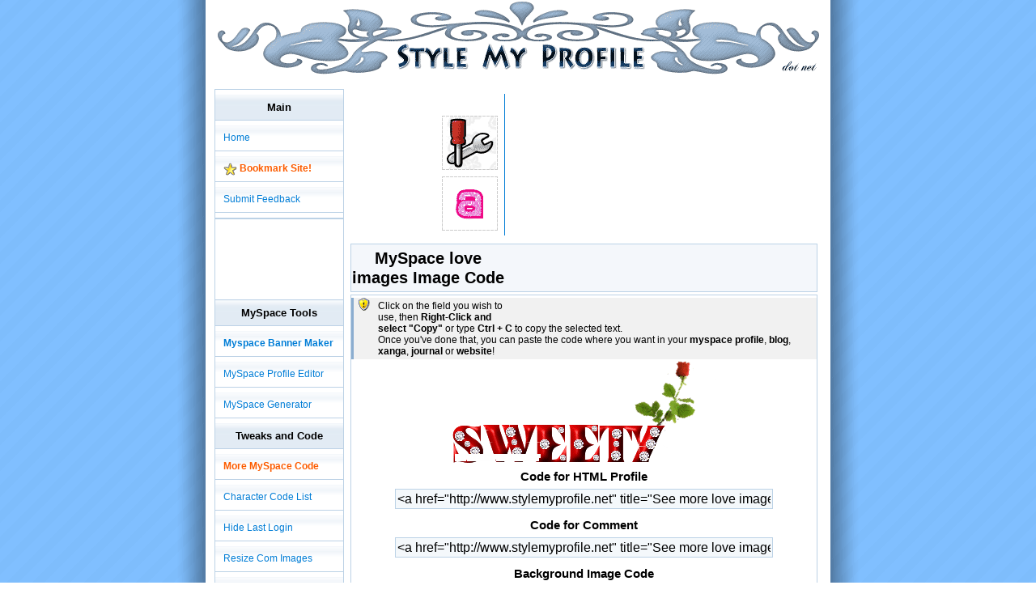

--- FILE ---
content_type: text/html; charset=UTF-8
request_url: https://stylemyprofile.net/view/image/12/580
body_size: 12512
content:
<!DOCTYPE html PUBLIC "-//W3C//DTD HTML 4.01//EN" "http://www.w3.org/TR/html4/strict.dtd">
<html>
<head>
<meta name="keywords" content="MySpace,MySpace Layouts,graphics,images,glitter,animated,com myspace space,extended,free,dolls,image,info,love,my space,myspace avatars,myspace backgrounds,myspace banner generator,myspace banner maker,myspace codes,myspace pictures,pimp my space,pimp myspace,image code,view images,profile,space,style,unique,xanga,msypace,gif,funny,glamor,celebrities,">
<meta name="description" content="love images Images and Graphics code including animated GIF images, glitter graphics, bad doll images, funny picture graphics, bling graphics, celebrities, dolls, and more for your MySpace Profile, blog, xanga, journal or website &raquo; StyleMyProfile.net">
<meta name="title" content="love images Images and Graphics code for your MySpace Profile, background image code, myspace comment code, blog, xanga, journal or website &raquo; StyleMyProfile.net">
<title>MySpace Banners, Free Banner Maker, Generator, Glitter Graphics, layouts, graphics, banner creator, 
editor, and codes!</title>
<meta http-equiv="content-type" content="text/html; charset=iso-8859-1">
<meta http-equiv="content-language" content="en">
<meta http-equiv="X-UA-Compatible" content="IE=7" />
<meta name="viewport" content="width=device-width, initial-scale=0.75">
<link rel="icon" href="/favicon.ico" type="image/x-icon"><link rel="shortcut icon" href="/favicon.ico" type="image/x-icon">
<link rel="stylesheet" type="text/css" href="/include/full.css">
<link rel="alternate" type="application/rss+xml" title="Latest 15 StyleMyProfile.net Site News Items" href="//www.stylemyprofile.net/rss/site-news.xml">
<script src="/js/update.js" type="text/javascript"></script>
<!--<script src="/js/functions.js" type="text/javascript"></script>-->
<script type="text/javascript">
  var _gaq = _gaq || [];
  _gaq.push(['_setAccount', 'UA-429294-2']);
  _gaq.push(['_setDomainName', 'stylemyprofile.net']);
  _gaq.push(['_setAllowHash', 'false']);
  _gaq.push(['_trackPageview']);

  (function() {
    var ga = document.createElement('script'); ga.type = 'text/javascript'; ga.async = true;
    ga.src = ('https:' == document.location.protocol ? 'https://ssl' : 'http://www') + 
'.google-analytics.com/ga.js';
    var s = document.getElementsByTagName('script')[0]; s.parentNode.insertBefore(ga, s);
  })();
</script>
</head>
<body>
<div id="doc" class="yui-t1">
	<div id="hd">
		<a href="//www.StyleMyProfile.net" title="Your MySpace resource for graphics, banner makers, editors, codes, and more, all free!"><div id="banner" title="StyleMyProfile.Net FREE Unique Banner Creator Banner Maker, Codes, Graphics, Backgrounds, Info, Layouts and more!"></div></a><div class="caption">
	<script type="text/javascript"><!--
	google_ad_client = "pub-6961891100230800";
	google_ad_width = 728;
	google_ad_height = 15;
	google_ad_format = "728x15_0ads_al_s";
	//2007-12-07: lu-hd
	google_ad_channel = "8657148724";
	google_color_border = "F9FBFD";
	google_color_bg = "E1EBF4";
	google_color_link = "007DD6";
	google_color_text = "000000";
	google_color_url = "000000";
	//-->
	</script>
	<script type="text/javascript"
	src="//pagead2.googlesyndication.com/pagead/show_ads.js">
	</script>
</div>
	</div>
	<div id="bd">
		<div id="yui-main">
			<div class="yui-b">
                <div class="yui-u" id="asense_body">
    <div id="asense_floatright"><script async src="//pagead2.googlesyndication.com/pagead/js/adsbygoogle.js"></script>
<!-- smp-hdr-resp -->
<ins class="adsbygoogle"
     style="display:block"
     data-ad-client="ca-pub-6961891100230800"
     data-ad-slot="5710088504"
     data-ad-format="auto"></ins>
<script>
(adsbygoogle = window.adsbygoogle || []).push({});
</script>
    </div>
    <p id="asense_images">
		<img src="//img.stylemyprofile.net/previews3.png" width="75px" height="250px" alt="Free MySpace Banner Maker!" title="Use our Myspace Banner Maker to generate your own custom myspace banners and extended network banners" />
    </p>
</div>
<h1>MySpace love images Image Code</h1><div class="category_item"> <p class="info">Click on the field you wish to use, then <b>Right-Click and select "Copy"</b> or	type <b>Ctrl + C</b> to copy the selected text. <br />Once you've done that, you can paste the code where you want in your <b>myspace profile</b>, <b>blog</b>, <b>xanga</b>, <b>journal</b> or <b>website</b>!</p><img src="//img.stylemyprofile.net/category/myspace-images/love-images/15.gif" alt="15.gif" title="15.gif" /><br /><fieldset id="code_profile">
				<legend>Code for HTML Profile</legend>
					<div class="yui-u">
						<input readonly="readonly" class="input" type="text" name="code_profile" size="50" tabindex="1" value="&lt;a href=&quot;http://www.stylemyprofile.net&quot; title=&quot;See more love images images at www.StyleMyProfile.net&quot; target=&quot;_blank&quot;&gt;&lt;img border=&quot;0&quot; src=&quot;//img.stylemyprofile.net/category/myspace-images/love-images/15.gif&quot; title=&quot;See more love images images at www.StyleMyProfile.net&quot; alt=&quot;See more love images images at www.StyleMyProfile.net&quot; /&gt;&lt;/a&gt; &lt;br /&gt;&lt;a href=&quot;http://www.stylemyprofile.net&quot; title=&quot;See more love images images at www.StyleMyProfile.net&quot; target=&quot;_blank&quot;&gt;Want more? Go to www.StyleMyProfile.net&lt;/a&gt; &lt;a href=&quot;http://www.stylemyprofile.net&quot; target=&quot;_blank&quot; title=&quot;See more love images images at www.StyleMyProfile.net&quot;&gt;&lt;img src=&quot;//img.stylemyprofile.net/tiny.gif&quot; title=&quot;See more love images images at www.StyleMyProfile.net&quot; alt=&quot;See more love images images at www.StyleMyProfile.net&quot; style=&quot;position:absolute;left:2px;top:10px;z-index:999;&quot; /&gt;&lt;/a&gt;" onclick="this.select();" /></div></fieldset><fieldset id="code_comment">
			<legend>Code for Comment</legend>
				<div class="yui-u">
					<input readonly="readonly" class="input" type="text" name="code_comment" size="50" tabindex="2" value="&lt;a href=&quot;http://www.stylemyprofile.net&quot; title=&quot;See more love images images at www.StyleMyProfile.net&quot; target=&quot;_blank&quot;&gt;&lt;img border=&quot;0&quot; src=&quot;//img.stylemyprofile.net/category/myspace-images/love-images/15.gif&quot; title=&quot;See more love images images at www.StyleMyProfile.net&quot; alt=&quot;See more love images images at www.StyleMyProfile.net&quot; /&gt;&lt;/a&gt; &lt;br /&gt;&lt;a href=&quot;http://www.stylemyprofile.net&quot; title=&quot;See more love images images at www.StyleMyProfile.net&quot; target=&quot;_blank&quot;&gt;Want more? Go to www.StyleMyProfile.net&lt;/a&gt; " onclick="this.select();" /></div></fieldset><fieldset id="code_background">
			<legend>Background Image Code</legend>
				<div class="yui-u">
					<input readonly="readonly" class="input" type="text" name="code_background" size="50" tabindex="4" value="&lt;style type=&quot;text/css&quot;&gt;&lt;!--body{background-image: url(//img.stylemyprofile.net/category/myspace-images/love-images/15.gif)}--&gt;&lt;/style&gt;&lt;div&gt;&lt;a href=&quot;http://www.stylemyprofile.net&quot; title=&quot;See more love images images at www.StyleMyProfile.net&quot; target=&quot;_blank&quot;&gt;This background is provided by www.StyleMyProfile.net&lt;/a&gt;&lt;/div&gt; &lt;div style=&quot;position:absolute;left:2px;top:10px;z-index:999;&quot;&gt;&lt;a href=&quot;http://www.stylemyprofile.net&quot; title=&quot;See more love images images at www.StyleMyProfile.net&quot; target=&quot;_blank&quot;&gt;&lt;img src=&quot;//img.stylemyprofile.net/tiny.gif&quot; title=&quot;See more love images images at www.StyleMyProfile.net&quot; alt=&quot;See more love images images at www.StyleMyProfile.net&quot; /&gt;&lt;/a&gt;&lt;/div&gt;" onclick="this.select();" /></div></fieldset><a href="mailto:staff@stylemyprofile.net?subject=IMAGE: love-images/15.gif" title="Report Code">This code doesn't work?  Let us know by reporting this code.</a></div><div class="category_item"><h4><a href="/myspace-images" title="View more myspace graphics"> View more graphics</a> - <a href="/" title="www.StyleMyProfile.net"> Home</a></h4></div>			</div>
		</div>
		<div class="yui-b" id="leftside">
			<div id="menu">
	<ul>
		<li><h2><span class="header">Main</span></h2></li>
		<li><a href="/" title="Return Home"><span>Home</span></a></li>
		<li class="bookmark"><a href="javascript:CreateBookmarkLink()" title="Add www.StyleMyProfile.net 
to your bookmark favorites!"> <span>Bookmark Site!</span></a></li>
		<li><a href="/contact" title="Submit Feedback for StyleMyProfile.net"><span>Submit Feedback</span></a></li>
	</ul>
</div>
<div id="menu">
		<div id="asense_links">
			<script type="text/javascript"><!--
			google_ad_client = "pub-6961891100230800";
			google_ad_width = 158;
			google_ad_height = 90;
			google_ad_format = "160x90_0ads_al_s";
			google_ad_channel ="7026451485";
			google_color_border = "BCD2E6";
			google_color_bg = "F4F7FB";
			google_color_link = "007DD6";
			google_color_text = "000000";
			google_color_url = "008000";
			//--></script>
			<script type="text/javascript"
			  src="//pagead2.googlesyndication.com/pagead/show_ads.js">
			</script>
		</div>
	
	<ul>
		<li><h2><span class="header" style="border-top:1px #BCD2E6 solid;">MySpace Tools</span></h2></li>
		<li><a href="/banner-maker" title="FREE Custom MySpace Banner Maker"><b>Myspace Banner Maker</b></a></li>
		<li><a href="/generators/profile-editor" title="MySpace profile Editor">MySpace Profile Editor</a></li>
		<li><a href="/generators" title="Generate MySpace layouts, login codes, and edit your profile">MySpace Generator</a></li>
        
        <li><h2><span class="header">Tweaks and Code</span></h2></li>
        <li><a href="/codes" title="Browse MySpace Tweaks and Codes" 
style="font-weight:bold;color:#FC5C00;">More MySpace Code</a></li>
        <li><a href="/special-characters" title="HTML special keyboard Character code list">Character Code List</a></li>

        <li><a href="/hide-login" title="Hide last login information">Hide Last Login</a></li>
        <li><a href="/codes/Resize-Comment-Images" title="Resize Comment Images">Resize Com Images</a></li>
        <li><a href="/codes/Hide-the-Search-Form" title="Hide the Search Form">Hide Search Form</a></li>
		<li><a href="/codes/Black-and-White-Images" title="Black and White Images">Black and White Images</a></li>
		<li><a href="/codes/Hide-Both-Friends-and-Comments" title="Hide Friends and Comments">Hide Friends/Comments</a></li>
	</ul>
</div>

<div id="asense_leftnav">
<script type="text/javascript"><!--
google_ad_client = "pub-6961891100230800";
google_ad_width = 160;
google_ad_height = 600;
google_ad_format = "160x600_as";
google_ad_type = "text_image";
//2006-10-08: vertad2-leftnav
google_ad_channel ="3371288288";
google_color_border = "BCD2E6";
google_color_bg = "F9FBFD";
google_color_link = "007DD6";
google_color_text = "000000";
google_color_url = "000000";
//--></script>
<script type="text/javascript"
  src="//pagead2.googlesyndication.com/pagead/show_ads.js">
</script>
</div>

<div id="menu">
	<ul>
        <li><h2><span class="header">MySpace Graphics</span></h2></li>
        <li><a href="/myspace-images" title="Browse MySpace Images and Graphics" style="font-weight:bold;color:#FC5C00;">Browse  All Graphics</a></li>
		<li><a href="/myspace-images/Glitter-Graphics" title="MySpace Glitter Image Graphics">Glitter Graphics </a></li>
		<li><a href="/myspace-images/Bling" title="MySpace Bling Bling! Graphics">Bling! </a></li>
		<li><a href="/myspace-images/Funny-Pics" title="MySpace Funny Pic Graphics">Funny Pics </a></li>
		<li><a href="/myspace-images/Glitter-Words" title="MySpace Glitter Word Graphics">Glitter Words </a></li>
		<li><a href="/myspace-images/Animated-Glitter" title="MySpace Animated Glitter Graphics">Animated Glitter </a></li>
	</ul>
</div>
		</div>
	</div>
	<div id="ft">
		All Content Copyright &copy; 2005-2015 www.stylemyprofile.net. All rights reserved.	<a 
href="/rss/site-news.xml" title="Subscribe to the StyleMyProfile.net RSS Feed"><img src="//img.stylemyprofile.net/feed-icon.png" height="12px" width="12px" title="Subscribe to our rss feed!" alt="Subscribe to our rss feed!"></a>
	</div>
</div>
</body>
</html>


--- FILE ---
content_type: text/html; charset=utf-8
request_url: https://www.google.com/recaptcha/api2/aframe
body_size: 267
content:
<!DOCTYPE HTML><html><head><meta http-equiv="content-type" content="text/html; charset=UTF-8"></head><body><script nonce="a8HuEzgXKMcm2lnD627kDg">/** Anti-fraud and anti-abuse applications only. See google.com/recaptcha */ try{var clients={'sodar':'https://pagead2.googlesyndication.com/pagead/sodar?'};window.addEventListener("message",function(a){try{if(a.source===window.parent){var b=JSON.parse(a.data);var c=clients[b['id']];if(c){var d=document.createElement('img');d.src=c+b['params']+'&rc='+(localStorage.getItem("rc::a")?sessionStorage.getItem("rc::b"):"");window.document.body.appendChild(d);sessionStorage.setItem("rc::e",parseInt(sessionStorage.getItem("rc::e")||0)+1);localStorage.setItem("rc::h",'1770096004447');}}}catch(b){}});window.parent.postMessage("_grecaptcha_ready", "*");}catch(b){}</script></body></html>